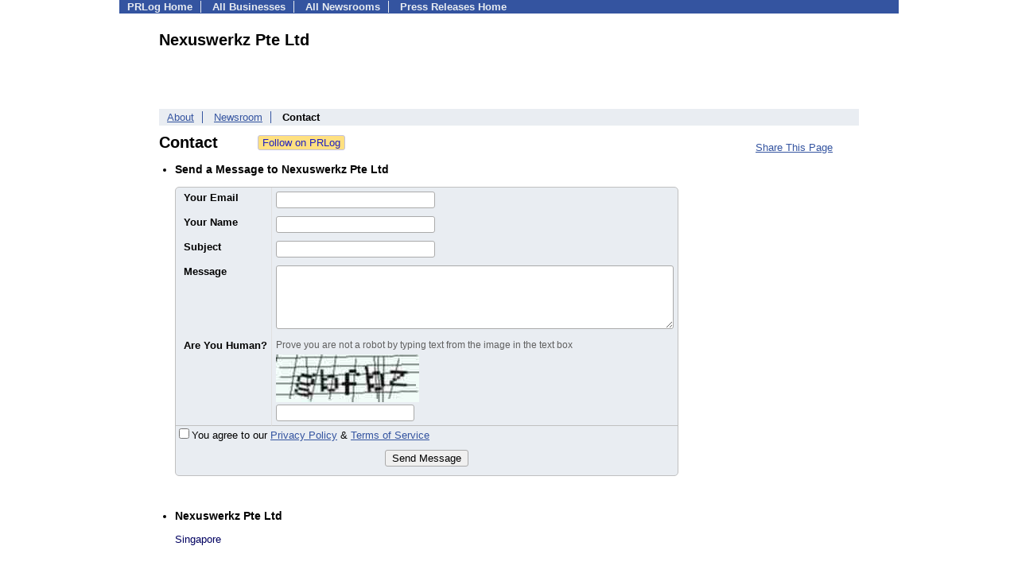

--- FILE ---
content_type: text/html; charset=UTF-8
request_url: https://biz.prlog.org/Nexuswerkz/contact.html
body_size: 7755
content:
<!DOCTYPE HTML>
<html>
<head>
<meta http-equiv="Content-Type" content="text/html; charset=UTF-8" />
<meta charset="UTF-8">
<title>Contact Nexuswerkz Pte Ltd (Nexuswerkz)</title>
<meta name="description" content="Nexuswerkz Pte Ltd Contact Information. Send a message to Nexuswerkz Pte Ltd (https://biz.prlog.org/Nexuswerkz)" />
<meta name="keywords" content="Nexuswerkz Pte Ltd,contact,information" />
<meta name="viewport" content="width=device-width,initial-scale=1" />
<meta name="referrer" content="always" />
<style>
html{box-sizing:border-box}
*,*:before,*:after{box-sizing:inherit}
body,div,table,tr,td,th,ul,ol,li,p,a,textarea,input,select{font-family:arial,sans-serif;font-size:13px}
h1,h2,h3,h4{font-family:verdana,arial,tahoma}
h1{font-size:20px;margin:0 0 20px 0}
h2{font-size:17px}
h3{font-size:14px}
h4{font-size:13px}
body{margin:0;padding:0;color:#000000;text-align:center}
img{border:0}
.content{line-height:1.5}
.dt{color:#606060}
.px11{font-size:11px}
.px12{font-size:12px}
.px14{font-size:14px}
.hits{font-size:10px;white-space:nowrap}
.clrd{color:#3454a0}
.clrl{color:#e9edf2}
.bclrd{background:#3454a0}
.bclrl{background:#e9edf2}
.frm{border:1px #3454a0 solid;background:#e9edf2}
.hdn{display:none}
.err{font-weight:bold;color:#a00000;background:#ffe0e0;padding:10px;border:1px solid #a00000}
.cmt{font-size:11px;color:#606060}
a:link{color:#3454a0}
a:visited{color:#6080f0}
a:hover{color:#ff0000}
a:active{color:#3454a0}
td{margin:0;padding:0}
#hdro{background:#e9edf2}
#hdri{width:980px;margin-right:auto;margin-left:auto;text-align:left}
#hdr{height:40px;width:100%}
#hdr td{white-space:nowrap}
.logo{padding:10px 0 10px 13px}
div.logo a{text-decoration:none;color:#606060;font-weight:bold}
#page{width:980px;margin-right:auto;padding-bottom:20px;margin-left:auto;text-align:left;background:#ffffff}
#cd{width:100%;border-collapse:collapse}
.ll,.cc,.rr{vertical-align:top}
.mnuo{background:#3454a0}
.mnui{width:980px;margin-right:auto;margin-left:auto;text-align:left}
.breadcrumb{margin:0 0 15px 0}
.breadcrumb div{display:inline}
div.sm144{text-align:center}
div.sm144 span{padding:0 2px;margin:5px;display:inline-block;border:1px solid #c0c0ff}
input,select,textarea{color:#000;background:#fff;border:1px solid #aaa;border-radius:3px;padding:2px}
select{padding:1px 2px}
button,input[type=button],input[type=submit]{color:#000;background:#f0f0f0;border:1px solid #aaa;border-radius:3px;padding:2px 8px;margin:1px 5px;cursor:pointer}
button:hover,input[type=button]:hover,input[type=submit]:hover{background:#ddd}
button:active,input[type=button]:active,input[type=submit]:active{background:#ddd;padding:2px 7px 2px 9px}
button[disabled]{background:#888}
input[disabled]{background:#eee}
.ttbx{width:100%;border-collapse:collapse;margin:0 0 10px 0}
.ttbx th{background:#e9edf2;font-size:14px;font-weight:bold;text-align:left}
.ttbx td,.ttbx th{border:1px solid #aaa;padding:2px}
.ttbx div{border-top:1px solid #ddd;padding:5px 2px;color:#777;font-size:11px}
.ttbx div:first-child{border:none}
.ttbx a{text-decoration:none;color:#555;font-size:12px}
.ttbx a:hover{color:#f00}
body{margin:0;padding:0}#page{padding:0 0 50px 0;min-height:880px}#secbp{padding:0 50px 50px 50px}.logo{margin:10px 0;padding:0;height:100px}.logo img,.logo h1{float:left;margin-left:0;margin-right:20px} table.h1{margin:10px 0 10px 0} h1.h1{margin:0} h1{margin:12px 20px} .h1 h2{font-size:20px;margin:0}.w80{width:80px}#sectxt{width:700px;margin-right:50px;float-:left;display:inline-block;vertical-align:top}#seclnks{padding:20px 0 50px 0;width:120px;float-:left;display:inline-block;vertical-align:top} .slitem{margin-bottom:10px}form{margin:1em 0}a.bm{text-decoration:none;border:2px outset orange;padding:0 5px;background:orange;color:#3454a0;margin:0 0 0 20px}
ul.bptm{list-style:none;display:block;margin:0;padding:0;background:#3454a0;width:100%}
ul.bptm li{display:inline-block;padding:0 10px;margin:1px 0;border-right:solid #e9edf2 1px}
ul.bptm a{color:#e9edf2;text-decoration:none;font-weight:bold}
ul.bptm a:hover{text-decoration:underline}
ul.bptm li.sel{font-weight:bold;color:#e9edf2;background:#000}
ul.bptm li.bplast{border:0}
ul.bpmn{list-style:none;display:block;clear:both;margin:0;padding:0;background:#e9edf2;width:100%}
ul.bpmn li{display:inline-block;padding:0 10px;margin:3px 0;border-right:solid #3454a0 1px}
ul.bpmn a{color:#3454a0}
ul.bpmn a:hover{color:#ff0000}
ul.bpmn a:visited{color:#6080f0}
ul.bpmn li.sel{font-weight:bold}
ul.bpmn li.bplast{border:0}
a.obtn,input.obtn{background:#ffe080;color:#2020c0;border:1px solid #c0c0e0;border-radius:3px;text-decoration:none;margin:0;font-family:arial,sans-serif,verdana,tahoma;padding:1px 5px;font-size:13px;cursor:pointer}
a.obtn:hover,input.obtn:hover{border:1px solid #8080c0}
.adr a{text-decoration:none;color:#000060}
.vcard{margin-left:10px;padding-left:10px} #frm1{margin-left:-10px}
.ft{border:1px #c0c0c0 solid;background:#e9edf2;border-radius:5px;border-spacing:0}.ft tr{vertical-align:top}.fr{font-weight:bold}.frs{color:#ff0000;font-weight:bold;font-family:tahoma,verdana}.fhs{font-size:12px;color:#606060}.fht{margin-bottom:5px;color:#606060;font-size:12px}.fht ul{padding:0 0 0 6px;margin:0 0 0 6px}.fhb{margin-top:8px;color:#606060}.ff,.fl,.fhs{padding:8px 5px}.fss .ff,.fss .fl,.fss .fhs{}.fse .ff,.fse .fl,.fse .fhs{border-bottom:1px solid #c0c0c0}.ft .fl{padding-left:10px;border-right:1px solid #e0e0e0}.ffe{border:1px inset #c00000;background:#ffe0e0}.ffes{color:red;margin-bottom:6px}.fj{color:#808080;display:block}.fje{color:#c00000;font-weight:bold;background:#ffffc0}.fl label{font-weight:bold}.errbox{color:#c00000;border:1px solid #c00000;background:#fff0f0}.errbox td{padding-top:6px;padding-bottom:6px}.errstr{color:red;font-weight:bold}.errlbl{font-weight:bold}
.ff,.fl{padding:5px} .ff{width:510px} #to td{padding:3px 0} .fj{display:inline-block}

</style>
<script>
_d=document;
_w=window;
_e=encodeURIComponent;
function _(a){return(typeof a==="string")?_d.querySelector(a):a}
function _i(j){return _("#"+j)}
function _t(h){return _d.getElementsByTagName(h)}
function xlg(g,b){
var r=new XMLHttpRequest();
r.open('POST','/xlg/'+g,!0);
r.setRequestHeader('Content-type','application/x-www-form-urlencoded');
r.send(b);
}
var _jserr=0;
_w.onerror=function(f,e,a,c,d){
if(e&&_jserr<2&&e.indexOf('prlog')>0&&f.indexOf('ResizeObserver')<0){
_jserr++;
xlg('jserr','P=0&F='+e+':'+a+':'+c+'&M='+f+'&S='+((d&&d.stack)?d.stack:''));
}}
function addref(a,d){
if(a.href.indexOf(d)<0)
a.href+=d;
}
(function(){
var l=_w.location,
h=l.hash,
a=h.split('s=');
if(h.length<2)
return;
l.hash=a[0].substr(1);
if(a.length>1)
xlg('hash','s='+a[1]);
})();
function wo(a,b,c){
var w=_w.open(a,b,c);
if(w)w.focus();
}
function bkmk(){
wo('https://www.prlog.org/share.html#u='+_e(_w.location.href)+'&t='+_e(_d.title));
return !1;
}
function clks(a){
xlg('clksd','u='+_e(a.href));
}
function clkb(a){
xlg('clkbd','u='+_e(a.href));
}
function shownews(e,p,a){
_w.location=p+e.value+a;
}
var smloaded;
function smload(d,c,a,b){
if(smloaded)return;
smloaded=1;
var h='',i=0;
for(;i<b.length;i++){
switch(b[i]){
case 'f':
h+='<td class="smf"><div><iframe src="https://www.facebook.com/plugins/like.php?href='+c+
'&amp;send=false&amp;layout=button_count&amp;width=48&amp;show_faces=false&amp;action=like&amp;colorscheme=light&amp;font&amp;height=21"'+
' scrolling="no" frameborder="0" allowTransparency="true"'+
' style="border:none;overflow:hidden;width:'+(a?87:48)+'px;height:21px"></iframe></div>';
break;
case 't':
h+='<td class="smt"><div><a href="https://twitter.com/share" class="twitter-share-button"'+
' data-url="'+c+'" data-count="'+(a?'horizontal':'none')+'">Tweet</a></div>';
break;
case 'l':
h+='<td class="sml"><div style="height:21px;width:'+(a?128:63)+'px">'+
'<'+'script type="in/share" data-url="'+c+'"'+(a?' data-counter="right"':'')+'><'+'/script></div>';
break;
case 's':
h+='<td class="sms"><div class="st_sharethis_button" displayText="ShareThis"></div>';
break;
}}
function f(g){
var e=_d.createElement('script');
e.async=!0;
e.src='https://'+g;
_t('head')[0].appendChild(e);
}
if(d=_i(d))
d.innerHTML='<table cellpadding=0 cellspacing=0 style="display:inline-block"><tr>'+h+'</tr></table>',
f('ws.sharethis.com/button/buttons.js'),
f('platform.twitter.com/widgets.js'),
f('platform.linkedin.com/in.js');
}

</script>
</head>
<body><div id="page"><ul class="bptm"><li><a href="https://www.prlog.org/">PRLog Home</a></li>
<li><a href="/">All Businesses</a></li>
<li><a href="https://pressroom.prlog.org/">All Newsrooms</a></li>
<li class="bplast"><a href="https://www.prlog.org/">Press Releases Home</a></li>
</ul><div id="secbp"><div class="logo"><h1>Nexuswerkz Pte Ltd</h1></div><ul class="bpmn"><li><a href="/Nexuswerkz/">About</a></li>
<li><a href="https://pressroom.prlog.org/Nexuswerkz/">Newsroom</a></li>
<li class="sel bplast">Contact</li>
</ul><div id="sectxt"><table class="h1" cellpadding=0 cellspacing=0><tr valign="middle"><td><h2>Contact</h2></td><td width="50"></td><td><form method="post" style="margin:0;padding:0" action="https://www.prlog.org/social/follow.html"><input type="hidden" name="id" value="Nexuswerkz"><input type="submit" class="obtn" name="do" value="Follow on PRLog" title="Follow press release news from this business"><input type="hidden" name="ref" value="https://biz.prlog.org/Nexuswerkz/contact.html"></form></td></tr></table><ul class="vcard"><li><h3>Send a Message to Nexuswerkz Pte Ltd</h3><form name="frm" id="frm" method="post" ><input type="hidden" name="frm_token" id="frm_token" value="2fea"><table class="ft"><tr  class="fss"><td class="fl"><div class="fr"><label class="fll" for="email">Your Email</label></div></td><td class="ff" colspan=2><input name="email" id="email" maxlength="51" value="" type="text" title="Your Email" style="width:200px;"><span class="fj" id="cc_email" style="display:none">50 characters max.</span></td></tr><tr ><td class="fl"><div class="fr"><label class="fll" for="name">Your Name</label></div></td><td class="ff" colspan=2><input name="name" id="name" maxlength="51" value="" type="text" title="Your Name" style="width:200px;"><span class="fj" id="cc_name" style="display:none">50 characters max.</span></td></tr><tr ><td class="fl"><div class="fr"><label class="fll" for="subject">Subject</label></div></td><td class="ff" colspan=2><input name="subject" id="subject" maxlength="51" value="" type="text" title="Subject" style="width:200px;"><span class="fj" id="cc_subject" style="display:none">50 characters max.</span></td></tr><tr ><td class="fl"><div class="fr"><label class="fll" for="body">Message</label></div></td><td class="ff" colspan=2><textarea name="body" id="body" maxlength="2001" title="Message" style="width:500px;height:80px;"></textarea><span class="fj" id="cc_body" style="display:none">2000 characters max.</span></td></tr><tr  class="fse"><td class="fl"><div class="fr"><label class="fll" for="captcha_hash">Are You Human?</label></div></td><td class="ff" colspan=2><div class="fht">Prove you are not a robot by typing text from the image in the text box</div><div><img src="[data-uri]" width="180" height="60" alt="Are you human?"></div><div><input type="text" name="captcha_hash" id="captcha_hash" maxlength="10"  title="Are You Human?"></div></td></tr><tr><td colspan=3 ><label><input type="hidden" name="agree"><input name="agree" type="checkbox" value="1" id="agree"  title="Agree Privacy Policy &amp; TOS">You agree to our <a href="https://www.prlog.org/static/privacy.html" target="_blank">Privacy Policy</a> &amp; <a href="https://www.prlog.org/static/tos.html" target="_blank">Terms of Service</a></label></td></tr><tr><td colspan=3 align="center" style="padding:10px"><input value="Send Message" type="button" onclick="return fsf(this,0)"></td></tr></table><input type="hidden" name="tbd" id="tbd"></form><script>function _b(c,g,b){return _(c).addEventListener(g,b,!1)}
function vfyFlag(l,a,h){
l.style.borderColor=a?'red':'';
if(a)l.scrollIntoView({behavior:'smooth',block:'center'}),alert("Action not performed due to following issue(s)-\n\n"+'"'+(h||'This')+'" - '+a+".");
}
function vfySize(e,h,i,g,m,j){
e=_i(e);
if(!e)return 1;
var d=e.value.length,a;
if(d<=0){
if(i)a='is a required field';
}else if(d<g){
if(j)a=j;
else if(i)a='must be at least '+g+' characters';
else a='is optional.\nIf specified, it must be at least '+g+' characters';
}else if(d>m)a='must be less than '+m+' characters.\n\nYou have '+d+' characters';
vfyFlag(e,a,h);
return !a;
}
(function(){
var o;
_w.fsf=function(f,n){
var c=vfySize,b=n?0:1;
if(!(c("email",'Your Email',b,6,50)&&
c("name",'Your Name',b,2,50)&&
c("subject",'Subject',b,2,80)&&
c("body",'Message',b,10,2000)&&
c("captcha_hash",'Are You Human?',b,4,6)&&
c("agree",'Agree Privacy Policy &amp; TOS',b,1,1)))return !1;
var k=f.form;
k.tbd.value=f.value;
o=1;
if(!f.disabled)
f.disabled=!0,
k.submit();
return !1;
};
})();
function ccSet(n){
var t,k,e,x,w,m=n.length;
function f(i){
if(k){
if(t)k.innerHTML=t;
else k.style.display='none';
e.style.a=t?'red':'';
}
_i('cc_'+i.target.id).style.display='';
o(i);
}
_w.ccShow=f;
function o(i){
var p,u,v,a='',j;
e=i.target;
for(x=0;x<m;x+=4)
if(e.id==n[x]){
p=n[x+1];
u=n[x+2];
v=n[x+3];
break;
}
k=_i('cc_'+e.id);
var l=(e.value||e.innerText||e.textContent||'').trim().length,
g='<b class="fje">',
h='</b>',
r='Min='+u+', ',
d='Count='+l,
q=v?(', Max='+v):'';
j=r+d+q;
if(!p&&!l)t='';
else if(u>l)t=g+r+d+h+q;
else if(v>=l||!v)t='';
else a='red',
j=t=r+g+d+q+h;
e.style.a=a;
k.innerHTML=j;
}
_w.ccRun=o;
for(x=0;x<m;x+=4){
w=_i(n[x]);
if(w)_b(w,'focus',f),
_b(w,'input',o),
_b(w,'blur',o);
}}
ccSet(["email",1,6,50,"name",1,2,50,"subject",1,2,80,"body",1,10,2000]);
</script><br><li><h3><span class="fn org">Nexuswerkz Pte Ltd</span></h3><div class="adr"><div><a href="/sg/" class="country-name">Singapore</a></div></div></ul></div><div id="seclnks"><div class="slitem"><a href="https://www.prlog.org/share.html" onclick="bkmk();return false;" target="_blank" title="Bookmark this page on various sharing sites!">Share This Page</a></div></div></div></div><script>
google_analytics_domain_name=".prlog.org";
(function(i,s,o,g,r,a,m){i['GoogleAnalyticsObject']=r;i[r]=i[r]||function(){
(i[r].q=i[r].q||[]).push(arguments)},i[r].l=1*new Date();a=s.createElement(o),
m=s.getElementsByTagName(o)[0];a.async=1;a.src=g;m.parentNode.insertBefore(a,m)
})(window,document,'script','//www.google-analytics.com/analytics.js','ga');
ga('create', 'UA-3895063-1', 'auto');
ga('send', 'pageview');
</script>
</body>
</html>
